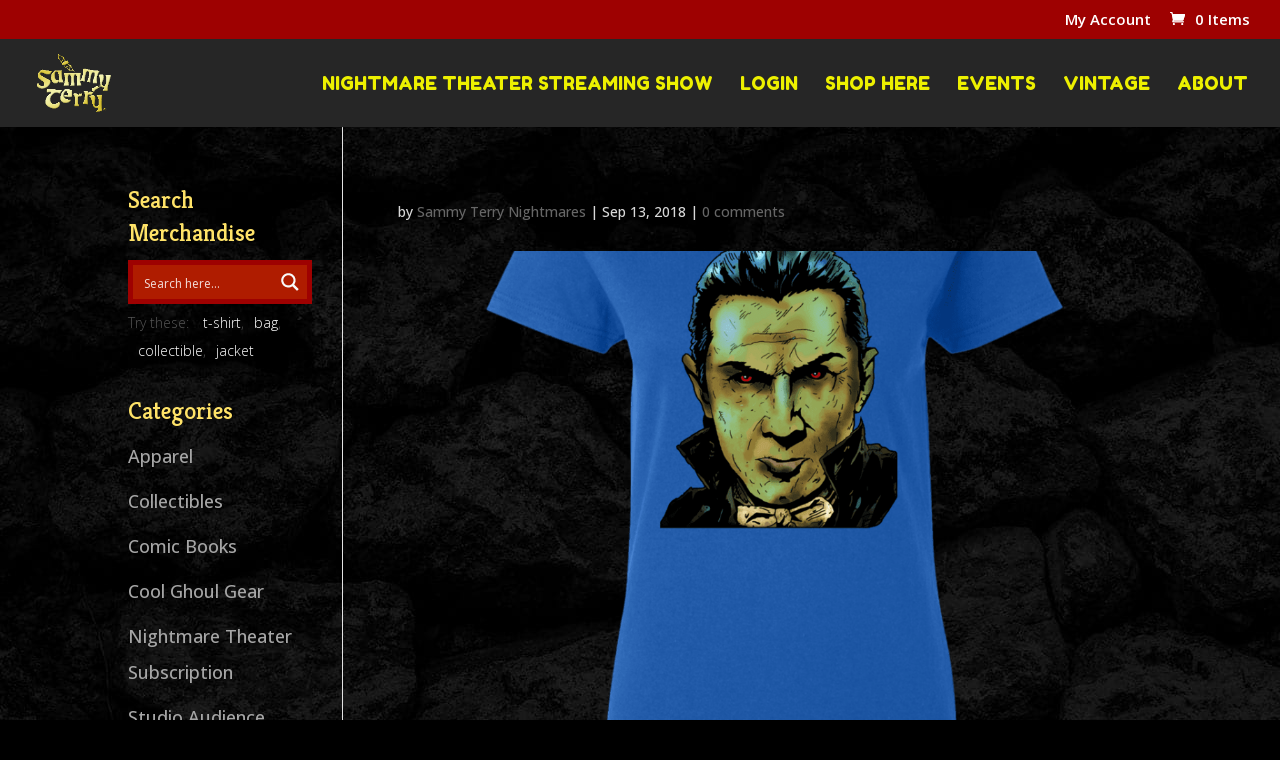

--- FILE ---
content_type: text/css
request_url: https://sammyterry.com/wp-content/themes/sammyterry/style.css?ver=4.27.5
body_size: 1110
content:
/*
Theme Name: Sammy Terry Nightmares
Description: A child theme to house custom coding which modifies the Divi parent theme by Elegant Themes. Includes default line numbers where the code was taken from in the parent theme.
Author:   Hansen Multimedia 
Template: Divi
*/

@import url("../Divi/style.css");
@import url("dark.css");

#top-menu li {
    font-size: 18px !important;
}

#main-content {
    background-color: rgba(0,0,0,0);
}

.page.et_pb_pagebuilder_layout #main-content {
    background-color: rgba(0,0,0,0);
}


.woocommerce-page #main-content {
    background-color: rgba(0,0,0,0);
}

.entry-content .et_pb_section {
    background-color: rgba(0,0,0,0);
}

.et_vertical_nav.et_header_style_centered header#main-header #top-menu > li > a {
	line-height: 1.3em;
}


/* Style Footer Credits - Lines 948 & 949 */

#footer-info { 
text-align: left; 
padding-bottom: 10px; 
float: left; 
}

#footer-info a { 
font-weight: 700; 
}

#footer-info a:hover { 
}

.et_pb_widget a {
    color: #a6a6a6 !important;
}

.et_pb_widget a:hover {
    color: white !important;
}

#et_search_icon:hover, .mobile_menu_bar:before, .mobile_menu_bar:after, .et-social-icon a:hover, .comment-reply-link, .form-submit input, .entry-summary p.price ins, .woocommerce div.product span.price, .woocommerce-page div.product span.price, .woocommerce #content div.product span.price, .woocommerce-page #content div.product span.price, .woocommerce div.product p.price, .woocommerce-page div.product p.price, .woocommerce #content div.product p.price, .woocommerce-page #content div.product p.price, .woocommerce .star-rating span:before, .woocommerce-page .star-rating span:before, .woocommerce a.button.alt, .woocommerce-page a.button.alt, .woocommerce button.button.alt, .woocommerce-page button.button.alt, .woocommerce input.button.alt, .woocommerce-page input.button.alt, .woocommerce #respond input#submit.alt, .woocommerce-page #respond input#submit.alt, .woocommerce #content input.button.alt, .woocommerce-page #content input.button.alt, .woocommerce a.button, .woocommerce-page a.button, .woocommerce button.button, .woocommerce-page button.button, .woocommerce input.button, .woocommerce-page input.button, .woocommerce #respond input#submit, .woocommerce-page #respond input#submit, .woocommerce #content input.button, .woocommerce-page #content input.button, .woocommerce a.button.alt:hover, .woocommerce-page a.button.alt:hover, .woocommerce button.button.alt:hover, .woocommerce-page button.button.alt:hover, .woocommerce input.button.alt:hover, .woocommerce-page input.button.alt:hover, .woocommerce #respond input#submit.alt:hover, .woocommerce-page #respond input#submit.alt:hover, .woocommerce #content input.button.alt:hover, .woocommerce-page #content input.button.alt:hover, .woocommerce a.button:hover, .woocommerce-page a.button:hover, .woocommerce button.button, .woocommerce-page button.button:hover, .woocommerce input.button:hover, .woocommerce-page input.button:hover, .woocommerce #respond input#submit:hover, .woocommerce-page #respond input#submit:hover, .woocommerce #content input.button:hover, .wp-pagenavi span.current, .wp-pagenavi a:hover, .et_password_protected_form .et_submit_button, .nav-single a, .posted_in a, #top-menu li.current-menu-ancestor > a, #top-menu li.current-menu-item > a, .bottom-nav li.current-menu-item > a
{
	color: white !important;
}

.woocommerce div.product div.images.woocommerce-product-gallery {
    margin-bottom: 80px !important;
}

.et_pb_button_module_wrapper {
	display: inline-block !important;
	margin-right: 20px;
}
.wc-box-office-ticket-form {
	clear: both !important;
	padding-top: 25px;
}

.woocommerce .woocommerce-error, .woocommerce .woocommerce-info, .woocommerce .woocommerce-message, .woocommerce-error, .woocommerce-info, .woocommerce-message
{
    background: #565758 !important;
    background-color: #565758 !important; 
}

.product_meta
{
    color: #a6a6a6 !important;
}

.woocommerce ul.products li.product .price, .woocommerce-page ul.products li.product .price, .woocommerce ul.products li.product .price del, .woocommerce-page ul.products li.product .price del
{
    color: #a6a6a6 !important;
 }

.woocommerce .quantity input.qty, .woocommerce-page .quantity input.qty, .woocommerce #content .quantity input.qty, .woocommerce-page #content .quantity input.qty, .woocommerce-cart table.cart td.actions .coupon .input-text
{
     background-color: #666 !important;
 }
 
 #add_payment_method #payment ul.payment_methods li, .woocommerce-cart #payment ul.payment_methods li, .woocommerce-checkout #payment ul.payment_methods li
 {	 
	 color: black !important;
 }
 
 .woocommerce-mailchimp-opt-in
 {
 	color:  #515151 !important;
 }
 
 .woocommerce form .form-row.woocommerce-invalid label {
    color: #ff7979 !important;
}

.et_pb_bg_layout_light .et_pb_more_button
{ 
	color: white !important;	
}

.tribe-events-map-event-title {
	color: #ffe368 !important;
}

.single-tribe_events .tribe-events-event-meta {
	background: #262626 !important;
	border: 1px solid black !important;
}

.tribe-events-single ul.tribe-related-events li {
	background: #262626 !important;
	border: 1px solid black !important;	
}

.tribe-events-list-separator-month {
	background: #262626 !important;
}

.et_bloom .et_bloom_inline_form {
	margin: 0px !important;
}

/* Style Footer Social Icons - Lines 1185 to 1198 */

#footer-bottom .et-social-facebook a {
}
#footer-bottom .et-social-twitter a {
}
#footer-bottom .et-social-google-plus a {
}
#footer-bottom .et-social-rss a {
}

/* Hover Colors*/
#footer-bottom .et-social-facebook a:hover {
}
#footer-bottom .et-social-twitter a:hover {
}
#footer-bottom .et-social-google-plus a:hover {
}
#footer-bottom .et-social-rss a:hover {
}

/* Disable gallery hover overlay */
ul.et_post_gallery span.et_overlay {
    display: none !important;
}
